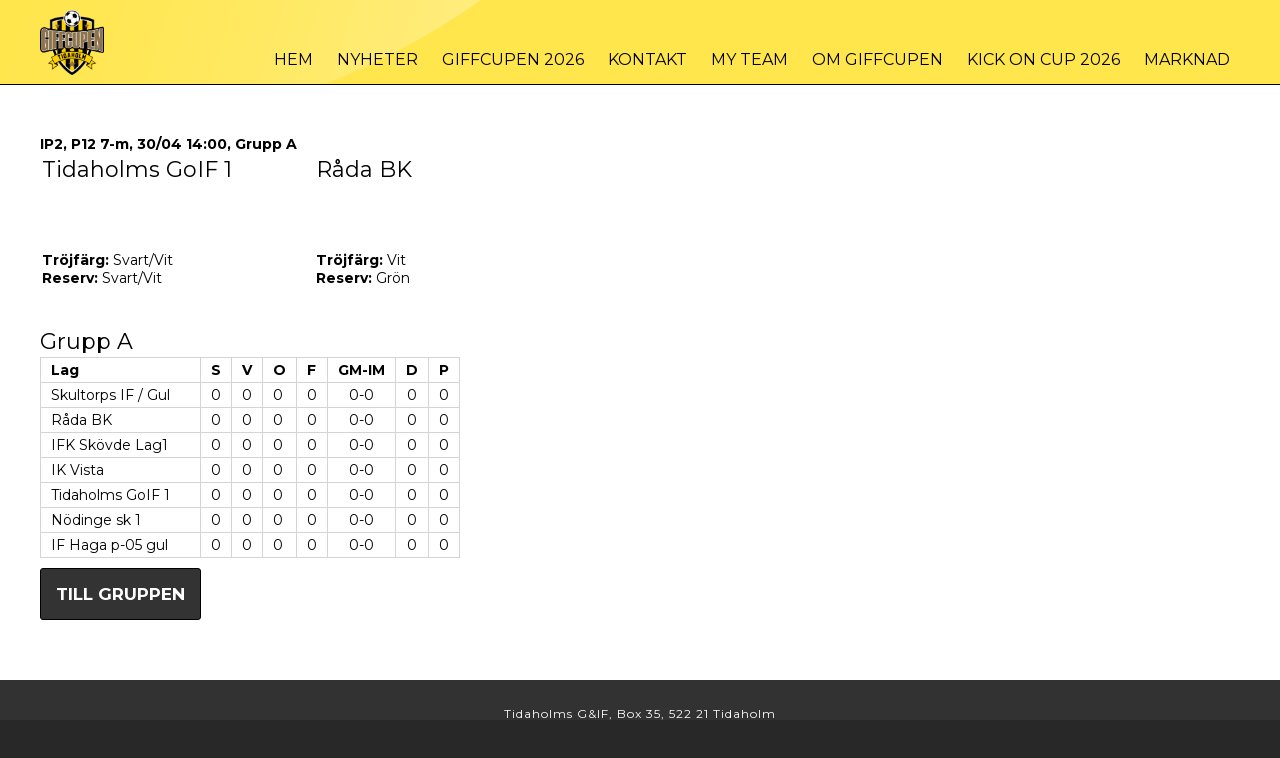

--- FILE ---
content_type: text/html; charset=ISO-8859-15
request_url: https://www.giffcupen.se/game.php?gameID=6208&cupID=12
body_size: 2631
content:
<!DOCTYPE HTML>

<html>

<head>

<meta http-equiv="Content-type" content="text/html; charset=iso-8859-1">
<meta name="robots" content="index, follow">
<meta name="googlebot" content="index, follow">

<meta name="viewport" content="width=device-width,initial-scale=1">


<script src="https://ajax.googleapis.com/ajax/libs/jquery/3.6.0/jquery.min.js"></script>
<script type="text/javascript" src="/static/js/javascripts.js"></script>

<title>Tidaholms GoIF 1 - Råda BK - Giffcupen</title>
<meta name="description" content="">


<base href="https://www.giffcupen.se/">

<link rel="stylesheet" href="/static/css/font.css">
<link rel="stylesheet" href="/static/css/style.css?1769262238">
<link href="https://fonts.googleapis.com/css?family=Montserrat:400,400i,700,800" rel="stylesheet">
<link rel="stylesheet" type="text/css" href="/static/css/lightbox.css">

<link rel="shortcut icon" href="/static/images/favicon.ico">

<!-- Google tag (gtag.js) -->
<script async src="https://www.googletagmanager.com/gtag/js?id=G-L9HERE4HSF"></script>
<script>
  window.dataLayer = window.dataLayer || [];
  function gtag(){dataLayer.push(arguments);}
  gtag('js', new Date());

  gtag('config', 'G-L9HERE4HSF');
</script>

<script type="text/javascript">
  var _gaq = _gaq || [];
  _gaq.push(['_setAccount', 'UA-22817036-1']);
  _gaq.push(['_trackPageview']);

  (function() {
    var ga = document.createElement('script'); ga.type = 'text/javascript'; ga.async = true;
    ga.src = ('https:' == document.location.protocol ? 'https://ssl' : 'http://www') + '.google-analytics.com/ga.js';
    var s = document.getElementsByTagName('script')[0]; s.parentNode.insertBefore(ga, s);
  })();
</script>


</head>



<body class="">
  <div class="mobile-menu">

	<ul id="m_1">
<li class="first"><a href='https://www.giffcupen.se/' title='Hem'>Hem</a></li>
<li><a href='kategori/14/nyheter.html' title='Nyheter'>Nyheter</a></li>
<li><a href='javascript:;' title='Giffcupen 2026' class="mobile-dropdown-trigger">Giffcupen 2026</a><ul id="m_1" class="mobile-dropdown">
<li class="first"><a href='27' title='Giffcupen 2026'>Giffcupen 2026</a></li>
<li><a href='kategori/28/spelform.html' title='Spelform'>Spelform</a></li>
<li><a href='kategori/15/avgifter.html' title='Avgifter'>Avgifter</a></li>
<li><a href='kategori/6/boende.html' title='Boende'>Boende</a></li>
<li><a href='kategori/8/regler.html' title='Regler'>Regler</a></li>
<li><a href='kategori/27/fragor-o-svar.html' title='Frågor & svar'>Frågor & svar</a></li>
<li><a href='kategori/31/platser-klass.html' title='Platser/klass'>Platser/klass</a></li>
<li><a href='javascript:;' title='Viktiga datum' class="mobile-dropdown-trigger">Viktiga datum</a><ul id="m_1" class="mobile-dropdown">
<li class="first"><a href='kategori/34/viktiga-datum.html' title='Viktiga datum'>Viktiga datum</a></li>
<li class="last"><a href='18' title='Viktiga datum'>Viktiga datum</a></li>
</ul>
</li>
<li><a href='kategori/35/transporter.html' title='Transporter'>Transporter</a></li>
<li><a href='kategori/36/volontar---domare.html' title='Volontär / Domare'>Volontär / Domare</a></li>
<li><a href='kategori/38/anlaggningar.html' title='Anläggningar'>Anläggningar</a></li>
<li><a href='javascript:;' title='Anmälan' class="mobile-dropdown-trigger">Anmälan</a><ul id="m_1" class="mobile-dropdown">
<li class="first"><a href='kategori/7/anmalan.html' title='Anmälan'>Anmälan</a></li>
<li class="last"><a href='kategori/10/tack-for-er-anmalan.html' title='Tack för er anmälan!'>Tack för er anmälan!</a></li>
</ul>
</li>
<li><a href='kategori/11/anmalda-lag.html' title='Anmälda lag'>Anmälda lag</a></li>
<li class="last"><a href='kategori/63/nasta-match.html' title='Nästa match'>Nästa match</a></li>
</ul>
</li>
<li><a href='javascript:;' title='Kontakt' class="mobile-dropdown-trigger">Kontakt</a><ul id="m_1" class="mobile-dropdown">
<li class="first"><a href='kategori/9/kontakt.html' title='Kontakt'>Kontakt</a></li>
<li class="last"><a href='kategori/30/erbjudande.html' title='Erbjudande'>Erbjudande</a></li>
</ul>
</li>
<li><a href='team/' title='My Team'>My Team</a></li>
<li><a href='javascript:;' title='Om Giffcupen' class="mobile-dropdown-trigger">Om Giffcupen</a><ul id="m_1" class="mobile-dropdown">
<li class="first"><a href='kategori/57/om-giffcupen.html' title='Om Giffcupen'>Om Giffcupen</a></li>
<li><a href='kategori/4/historik.html' title='Historik'>Historik</a></li>
<li class="last"><a href='kategori/16/karta.html' title='Karta'>Karta</a></li>
</ul>
</li>
<li><a href='kategori/59/kick-on-cup-2026.html' title='Kick On Cup 2026'>Kick On Cup 2026</a></li>
<li class="last"><a href='kategori/60/marknad.html' title='Marknad'>Marknad</a></li>
</ul>
  </div>
  <div class="mobile-menu-wrapper">
  </div>


  <div id="wrapper">
    <div id="header">
      <div class="inner">
        <a href="/">
          <img class="logo" src="static/images/giffcupen_logo.png">
        </a>

		<ul class="nav" id="m_1">
<li class="first"><a href='https://www.giffcupen.se/' title='Hem'>Hem</a></li>
<li><a href='kategori/14/nyheter.html' title='Nyheter'>Nyheter</a></li>
<li class="submenu"><a href='27' title='Giffcupen 2026' class="children">Giffcupen 2026</a><ul class="nav" id="m_3">
<li class="first"><a href='kategori/28/spelform.html' title='Spelform'>Spelform</a></li>
<li><a href='kategori/15/avgifter.html' title='Avgifter'>Avgifter</a></li>
<li><a href='kategori/6/boende.html' title='Boende'>Boende</a></li>
<li><a href='kategori/8/regler.html' title='Regler'>Regler</a></li>
<li><a href='kategori/27/fragor-o-svar.html' title='Frågor & svar'>Frågor & svar</a></li>
<li><a href='kategori/31/platser-klass.html' title='Platser/klass'>Platser/klass</a></li>
<li><a href='kategori/34/viktiga-datum.html' title='Viktiga datum'>Viktiga datum</a></li>
<li><a href='kategori/35/transporter.html' title='Transporter'>Transporter</a></li>
<li><a href='kategori/36/volontar---domare.html' title='Volontär / Domare'>Volontär / Domare</a></li>
<li><a href='kategori/38/anlaggningar.html' title='Anläggningar'>Anläggningar</a></li>
<li><a href='kategori/7/anmalan.html' title='Anmälan'>Anmälan</a></li>
<li><a href='kategori/11/anmalda-lag.html' title='Anmälda lag'>Anmälda lag</a></li>
<li class="last"><a href='kategori/63/nasta-match.html' title='Nästa match'>Nästa match</a></li>
</ul>
</li>
<li class="submenu"><a href='kategori/9/kontakt.html' title='Kontakt' class="children">Kontakt</a><ul class="nav" id="m_9">
<li class="first last"><a href='kategori/30/erbjudande.html' title='Erbjudande'>Erbjudande</a></li>
</ul>
</li>
<li><a href='team/' title='My Team'>My Team</a></li>
<li class="submenu"><a href='kategori/57/om-giffcupen.html' title='Om Giffcupen' class="children">Om Giffcupen</a><ul class="nav" id="m_57">
<li class="first"><a href='kategori/4/historik.html' title='Historik'>Historik</a></li>
<li class="last"><a href='kategori/16/karta.html' title='Karta'>Karta</a></li>
</ul>
</li>
<li><a href='kategori/59/kick-on-cup-2026.html' title='Kick On Cup 2026'>Kick On Cup 2026</a></li>
<li class="last"><a href='kategori/60/marknad.html' title='Marknad'>Marknad</a></li>
</ul>

		        <div class="mobile-menu-trigger">
          <div class="mobile-burger mobile-only">
          </div>
        </div>
      </div>
    </div>
    <div class="inner">
		


<div class="game article">
	
<b>IP2, P12  7-m, 30/04 14:00, Grupp A</b>
<table class="info">
<tr>
	<td class="team team-column"><h2>Tidaholms GoIF 1</h2></td>
	<td class="result" rowspan="5"><h1></td>
	<td class="team team-column"><h2>Råda BK</h2></td>
</tr>
<tr>
	<td class="team-column players"> 
			</td>
		<td class="team-column players"> 
			</td>
	</tr>
<tr>
			<td class="team-column">
					</td>
				<td class="team-column">
					</td>
		</tr>
<tr>
			<td class="team-column">
					<b>Tröjfärg:</b> Svart/Vit			<br><b>Reserv:</b> Svart/Vit		</td>
				<td class="team-column">
					<b>Tröjfärg:</b> Vit			<br><b>Reserv:</b> Grön		</td>
		</tr>
</table>
<br>
<h2>Grupp A</h2><div class="cup-table">
	<table>
	<thead>
		<tr>
			<th class="col-team name">Lag</th>
			<th class="col-played">S</th>
							<th class="col-won">V</th>
				<th class="col-tied">O</th>
				<th class="col-loss">F</th>
				<th class="col-goals c">GM-IM</th>
				<th class="col-diff c">D</th>
				<th class="col-points">P</th>
					</tr>
	</thead>
	<tbody>
					<tr>
				<td class="col-team name">
											<a href="team.php?teamID=2437&cupID=12" title="Skultorps IF / Gul">Skultorps IF / Gul</a>
									</td>
				<td class="col-played">0</td>

									<td class="col-won">0</td>
					<td class="col-tied">0</td>
					<td class="col-loss">0</td>
					<td class="col-goals c">0-0</td>
					<td class="col-diff c">0</td>
					<td class="col-points">0</td>
							</tr>
						<tr>
				<td class="col-team name">
											<a href="team.php?teamID=2722&cupID=12" title="Råda BK">Råda BK</a>
									</td>
				<td class="col-played">0</td>

									<td class="col-won">0</td>
					<td class="col-tied">0</td>
					<td class="col-loss">0</td>
					<td class="col-goals c">0-0</td>
					<td class="col-diff c">0</td>
					<td class="col-points">0</td>
							</tr>
						<tr>
				<td class="col-team name">
											<a href="team.php?teamID=2547&cupID=12" title="IFK Skövde Lag1">IFK Skövde Lag1</a>
									</td>
				<td class="col-played">0</td>

									<td class="col-won">0</td>
					<td class="col-tied">0</td>
					<td class="col-loss">0</td>
					<td class="col-goals c">0-0</td>
					<td class="col-diff c">0</td>
					<td class="col-points">0</td>
							</tr>
						<tr>
				<td class="col-team name">
											<a href="team.php?teamID=2655&cupID=12" title="IK Vista">IK Vista</a>
									</td>
				<td class="col-played">0</td>

									<td class="col-won">0</td>
					<td class="col-tied">0</td>
					<td class="col-loss">0</td>
					<td class="col-goals c">0-0</td>
					<td class="col-diff c">0</td>
					<td class="col-points">0</td>
							</tr>
						<tr>
				<td class="col-team name">
											<a href="team.php?teamID=2345&cupID=12" title="Tidaholms GoIF 1">Tidaholms GoIF 1</a>
									</td>
				<td class="col-played">0</td>

									<td class="col-won">0</td>
					<td class="col-tied">0</td>
					<td class="col-loss">0</td>
					<td class="col-goals c">0-0</td>
					<td class="col-diff c">0</td>
					<td class="col-points">0</td>
							</tr>
						<tr>
				<td class="col-team name">
											<a href="team.php?teamID=2631&cupID=12" title="Nödinge sk 1">Nödinge sk 1</a>
									</td>
				<td class="col-played">0</td>

									<td class="col-won">0</td>
					<td class="col-tied">0</td>
					<td class="col-loss">0</td>
					<td class="col-goals c">0-0</td>
					<td class="col-diff c">0</td>
					<td class="col-points">0</td>
							</tr>
						<tr>
				<td class="col-team name">
											<a href="team.php?teamID=2521&cupID=12" title="IF Haga p-05 gul">IF Haga p-05 gul</a>
									</td>
				<td class="col-played">0</td>

									<td class="col-won">0</td>
					<td class="col-tied">0</td>
					<td class="col-loss">0</td>
					<td class="col-goals c">0-0</td>
					<td class="col-diff c">0</td>
					<td class="col-points">0</td>
							</tr>
				</tbody>
	</table>
			<a href="group.php?groupID=738&cupID=12" title="Till gruppen" class="to-group">Till gruppen</a>
	</div>
</div>

		    </div>

	
    <div class="block footer">
      <div class="inner">
        <div class="footer_info">
          <p>Tidaholms G&amp;IF, Box 35, 522 21 Tidaholm</p>
          <p>För mer information kontakta cup-ansvarig Thomas Beldt</p>
          <p>thomas.beldt@giffcupen.se</p>
          <p>www.tidaholmsgif.se</p>
          <img src="static/images/nytt/footer_logo_white.png">
        </div>
      </div>
    </div>
	</div>
<script>
  $('.mobile-menu-trigger:eq(0)').click(function() {
    document.body.classList.add('mobile-menu-shown');
  })

  $('.mobile-menu-wrapper:eq(0)').click(function() {
    document.body.classList.remove('mobile-menu-shown');
    document.body.classList.remove('mobile-dropdown-shown');
  })

  $('.mobile-dropdown-trigger').click(function() {
    $(this).next('.mobile-dropdown').toggleClass("mobile-dropdown-shown");
  })
</script>
</body>
</html>



--- FILE ---
content_type: text/css
request_url: https://www.giffcupen.se/static/css/font.css
body_size: 384
content:
@font-face {
	font-family: 'icomoon';
	src:url('fonts/icomoon.eot?-gm92jz');
	src:url('fonts/icomoon.eot?#iefix-gm92jz') format('embedded-opentype'),
		url('fonts/icomoon.woff?-gm92jz') format('woff'),
		url('fonts/icomoon.ttf?-gm92jz') format('truetype'),
		url('fonts/icomoon.svg?-gm92jz#icomoon') format('svg');
	font-weight: normal;
	font-style: normal;
}

[class^="icon-"], [class*=" icon-"] {
	font-family: 'icomoon';
	speak: none;
	font-style: normal;
	font-weight: normal;
	font-variant: normal;
	text-transform: none;
	line-height: 1;

	/* Better Font Rendering =========== */
	-webkit-font-smoothing: antialiased;
	-moz-osx-font-smoothing: grayscale;
}

.icon-search:before {
	content: "\e600";
}
.icon-menu:before {
	content: "\e601";
}
.icon-mail:before {
	content: "\e602";
}
.icon-facebook:before {
	content: "\e603";
}
.icon-instagram:before {
	content: "\e604";
}
.icon-twitter:before {
	content: "\e605";
}


--- FILE ---
content_type: text/css
request_url: https://www.giffcupen.se/static/css/style.css?1769262238
body_size: 7740
content:
* { box-sizing:border-box; -moz-box-sizing:border-box; -webkit-box-sizing:border-box; }

body { font-family: Arial; font-size: 12px; background-color: #282828; margin: 0; padding: 0; }

body, input, select, td, th { font-size: 14px; color: #000;}

input[type='text'],
input[type='password'] { border: 1px solid #CCC; padding: 7px; width: 300px; }

h1 { font-size: 30px; margin-top: 10px; line-height: 45px; }
h2 { font-size: 22px; color: black; line-height: 30px; }
h3 { font-size: 22px; color: black; line-height: 30px; }

h1, h2, h3, .menu a, #menu a, #right .readmore { font-family: 'Montserrat', sans-serif; color: black; }
h1 { font-weight: 300; }
h2, h3 { font-weight: 400; }
h5.ad  { font-family: 'Oswald', sans-serif; font-weight: 300; font-size: 10px; margin: 0 0 3px; text-transform: uppercase; }

a { color: #000; }
a.btn, input.btn, div.cup-table a.to-group { padding: 15px 15px; background-color: #333; border: 1px solid #000; color: #FFF; text-decoration: none; border-radius: 3px; font-size: 17px; font-weight: bold; text-transform: uppercase; }
a.btn:hover { background-color: #4d4d4d; }
a.btn-active { background: #999; color: #FFF; }
li {list-style: none;}

/* Content-holder */
.content-holder,
.content.fullwidth .content-holder .content-holder { width: 1200px; margin: 0 auto; }

/* INFO */
.information { float: left; width: 100%; background: #ffe400; }
.information span { float: left; padding: 5px 0; font-family: 'Oswald', sans-serif; font-weight: 300; text-transform: uppercase; }
.information span a { text-decoration: none; color: #000; }
.information ul.icons { float: right; list-style: none; padding: 0; margin: 0; }
.information ul.icons li { float: left; padding-left: 10px; }
.information ul.icons li a { float: left; }
.information ul.icons li a img { float: left; }

/* HEADER */
.header { float: left; width: 100%; height: 90px; background-color: #FFF; }
.header .content-holder { height: 100%; }
.header .content-holder .logo { float: left; padding: 10px 10px 10px; }
.header .content-holder .logo img { height: 70px; }

/* Flash */
.flash { float: left; width: 100%; }
.flash span { float: left; width: 100%; padding: 10px; background: #CC0000; color: #FFF; }
.flash span.ok { background: green; }

/* MENU */
.menu { float: right; height: 100%; }
.menu ul { float: left; list-style: none; margin: 0; padding: 0; height: 100%; }
.menu ul li { float: left; position: relative; height: 100%; }
.menu ul li a { float: left; font-size: 14px; height: 100%;  padding: 33px 20px 0; text-transform: uppercase; color: #000; text-decoration: none; }
.menu ul li:hover a,
.menu ul li.active a { background: #000; color: #FFF; }


/* Level 2 */
.menu ul li ul { display: none; position: absolute; height: auto; background: #000; left: 0; top: 100%; z-index: 100; border: 0; width: 120%; }
.menu ul li ul li { border: 0; height: auto; }
.menu ul li ul li a { color: #000; height: auto; padding: 20px; }


/* Main */
.content { float: left; width: 100%; }
.content.fullwidth .content-holder { width: 100%; }

/* LEFT */

div.left { float: left; width: 18%; overflow: hidden; padding-right: 10px; }
div.left .menu { float: left; width: 100%; background: #FFF; border: 1px solid #CCC; padding: 10px; }
div.left .menu ul { float: left; width: 100%; list-style: none; margin: 0; padding: 0; }
div.left .menu ul li { float: left; width: 100%; border-bottom: 1px solid #f5f5f5; }
div.left .menu ul li.last { border: 0; }
div.left .menu ul li a { float: left; width: 100%; text-decoration: none; padding: 10px 5px; }
div.left .menu ul li.active a { font-weight: bold; }
div.left .menu ul li a:hover { text-decoration: underline; }

/* MAIN */
.main { float: left; width: 82%; }
.main-full { width: 100%; }

.fullwidth #main { width: 980px; }
.fullwidth #main .space { width: 940px; }
.fullwidth #right { display: none; }

/* RIGHT */

#right { float: right; width: 260px; padding-right: 10px; padding-top: 20px; }

#right table { margin: 5px 0; }

#right .search,
#right .groups,
#right .playoff,
#right .shortcuts { float: left; width: 100%; margin-bottom: 20px; }

#right .games_now td{ padding: 2px 5px 2px 0; }

#right .coming_games { padding-top: 10px; }
#right .coming_games th { text-align: left; }
#right .coming_games td, #right .coming_games th { padding: 2px 5px 2px 0; }

#right .groups { padding-bottom: 10px; }

#right .shortcuts ul { float: left; list-style: none; margin: 0 0 0 0; padding: 10px; }
#right .shortcuts li { padding: 2px 0 2px 10px; }

#right .box { float: left; width: 100%; margin-bottom: 20px; padding: 20px; border-radius: 5px; background-color: #fff9cc; }
#right .box h3 { margin: 0 0 10px 0; font-size: 21px; border-bottom: 1px solid black; padding-bottom: 3px; }
#right .box .readmore { display: block; float: left; margin-top: 10px; color: black; font-size: 16px; border-bottom: 1px solid black; padding-bottom: 1px; }

#right .box.green { background-color: #d7e6c8; }

#right .box.pink { background-color: #f6c9dd; }

/* BOTTOM */

#bottom { float: left; width: 100%; background-color: #FFF; border: 1px solid #CCC; margin: 0 0 10px; padding: 20px; }
#bottom .info { float: left; }
#bottom .info td { color: #595959; font-size: 11px; }
#bottom .info .logo { padding: 10px 20px 0 0; }


.powered { float: left; text-align: right; clear: both; width: 100%; margin: 0 0 10px; padding: 10px; background-color: #FFF; border: 1px solid #CCC;  }

/* LIST */
table.list { width: 100%; border-collapse: collapse; }
table.list-a { width: auto; }
table.list th, table.list td { padding: 7px 15px 7px 7px; text-align: left; }
table.list tr.selected td { background: #E5E5E5; }
table.list tr.selected td.bold { font-weight: bold; }
table.list tr:nth-child(odd) td { background: #f5f5f5; }
table.list th { border-bottom: 1px solid #CCC;}
table.list tr.split_1 td { border-bottom: 1px solid #e5e5e5; }
table.list tr.split_2 td { border-bottom: 1px dashed #e5e5e5; }
table.list td.a, table.list th.a { text-align: left; }

table.list td.r,
table.list th.r { text-align: right; }

#games table.list th, #games table.list td { padding: 5px 10px 5px 3px; }
#games table.list td { border-bottom: 1px solid #e5e5e5;}
#games a.active { font-weight: bold; }

/* Artikel */
.article { float: left; width: 100%; background: #FFF; margin-bottom: 10px; }
.article h1 { margin: 0 0 15px; }
.article .ingress { float: left; width: 100%; font-size: 14px; margin-bottom: 20px; }
.article .text { float: left; width: 100%; }
.article .text h2,
.article .text h3,
.article .text h4 { margin: 20px 0 5px; font-weight: 400; }

/* Artikel lista */
#articleListIngress { float: left; width: 100%; background: #FFF; padding: 0px; }
#articleListIngress ul { float: left; list-style: none; margin: 0; padding: 0; width: 100%; }
#articleListIngress ul li { float: left; width: 100%; padding: 10px 0; border-bottom: 1px solid #e5e5e5; }
#articleListIngress ul li a { text-decoration: none; color: #000; }
#articleListIngress ul li h3 { margin: 0 0 2px; font-size: 18px; }
#articleListIngress ul li span.read-more { float: left; }
#articleListIngress ul li span.date { float: left; width: 100%; font-style: italic; }
#articleListIngress ul li .ingress { float: left; width: 100%; margin-bottom: 0px; }

/* Startsidan */
.startpage { float: left; width: 100%; }
.startpage .slideshow { float: left; width: 100%; height: 400px; background-repeat: no-repeat; background-position: top center; background-size: 100% auto; }

.startpage .count-down { float: left; width: 100%; background: #000; padding: 100px 0; text-align: center; }

.cup-links { float: left; width: 100%; margin: 0 0 10px; background-color: #FFF; border: 1px solid #CCC; }
.cup-links .box { float: left; width: 33%; padding: 20px; }
.cup-links .box:nth-child(2) { width: 34%; }
.cup-links .box:nth-child(2) ul,
.cup-links .box:nth-child(3) ul { list-style: none; padding: 0; margin: 0; }
.cup-links .box:nth-child(2) ul li,
.cup-links .box:nth-child(3) ul li { float: left; padding: 0 5px 5px 0; }
.cup-links .box:nth-child(2) ul li a,
.cup-links .box:nth-child(3) ul li a { float: left; }
.cup-links h3 { margin: 0 0 10px; font-size: 21px; font-weight: 300; }

.startpage .sponsors { display: none; }
body.startpage .startpage .sponsors { display: block; }

.startpage .boxes { float: left; width: 100%; height: 400px; margin: 0 0 10px; background-color: #FFF; border: 1px solid #CCC; }
.startpage .boxes-extra { height: 240px; }
.startpage .boxes .box { float: left; border-right: 1px solid #e5e5e5; height: 100%; width: 33%; padding: 20px; }
.startpage .boxes .box h3,
.startpage .boxes .box h1 { margin: 0 0 10px; font-size: 25px; font-weight: 300; }
.startpage .boxes .box:nth-child(2) { width: 34%; }
.startpage .boxes .news ul { float: left; width: 100%; list-style: none; padding: 0; margin: 0; }
.startpage .boxes .news ul li { float: left; width: 100%; padding: 5px 0; border-bottom: 1px solid #e5e5e5; }
.startpage .boxes .news ul li a { color: #000; text-decoration: none; }
.startpage .boxes .news ul li h4 { margin: 0; }
.startpage .boxes .news ul li span.date { font-style: italic; }

.startpage .boxes .teams { width: 33%; }
.startpage .boxes .teams table { border-collapse: collapse; width: 100%; }
.startpage .boxes .teams td { padding: 5px; }
.startpage .boxes .teams td.yg { width: 64px; }
.startpage .boxes .teams tr:nth-child(odd) td { background-color: #f5f5f5; }
.startpage .boxes .news a.btn,
.startpage .boxes .teams a.btn { float: left; margin-top: 10px; }

.startpage .boxes .box:nth-child(3) { border: 0; }

.startpage .boxes .article { border: 0; border-right: 1px solid #e5e5e5; }
.startpage .boxes .article ul { margin: 20px 0 0 0; padding: 0 0 0 20px; }
.startpage .boxes .article li { padding: 2px 0; }

.startpage .banner { float: left; width: 100%; margin: 0 0 10px;  }
.startpage .banner .half { float: left; width: 50%; }
.startpage .banner .half:nth-child(odd) { padding-right: 5px; }
.startpage .banner .half:nth-child(even) { padding-left: 5px; }
.startpage .banner .half .body { float: left; width: 100%; min-height: 150px; max-height: 150px; padding: 20px; background-color: #FFF; border: 1px solid #CCC; }
.startpage .banner .half .body img { float: left; max-width: 100%; }

.facebook { float: left; width: 100%; height: 270px; padding: 12px; margin: 0 0 10px; background-color: #FFF; border: 1px solid #CCC; }

/* Artikel */
.main div.teams { float: left; width: 100%; background: #FFF; border: 1px solid #CCC; padding: 20px; margin-bottom: 10px; }
.main div.teams .holder { float: left; width: 100%; }
.main div.teams .holder .yg-teams { float: left; width: 25%; padding-right: 2%; }
.main div.teams .holder-year .yg-teams { width: 100%; padding: 0; }
.main div.teams .year-form { float: right; padding: 10px; background: #f5f5f5; }

.main .startpage div.teams { border: 0; border-left: 1px solid #e5e5e5; }

/* AnmÃ€lda lag */
.teams { float: left; width: 100%; }
.teams .yg-teams { float: left; width: 100%; margin-bottom: 20px; }
.teams .yg-teams h3 { margin-bottom: 10px; }

/* AnlÃ€ggningar */
div.facility .map { float: right; width: 50%; height: 400px; }
div.facility .info { float: left; width: 50%; padding-right: 50px; }
div.facility > h1 {font-weight: 800;}
div.facility .info h3 {font-weight: 600; margin-top: 20px; }
div.facility .info ul { padding: 10px 0; margin-left: 20px; }
div.facility .info ul li {margin-left: 10px; padding: 3px 0 3px 0px; list-style: circle;}
div.facility .info ul.gallery {font-size: 0; margin:0;}
div.facility .info ul.gallery li {margin: 0; padding: 0 5px 5px 0; display: inline-block; width: 150px;}
div.facility .info ul.gallery li:hover {cursor: pointer;}
div.facility .info ul.gallery li img {max-width: 100%;}

/* Grupper */
div.groups h1 { margin-top: 20px; }
div.groups .group { float: left; width: 50%; margin-top: 30px; }
div.groups .group h3 { margin-bottom: 10px; }
div.groups .yeargroups th { text-align: left; padding-right: 20px; }
div.groups .yeargroups ul { list-style: none; padding: 0; margin: 0; }
div.groups .yeargroups ul li { float: left; margin: 0 3px 3px 0; }
div.groups .yeargroups ul li a { float: left; width: auto; }

/* Tabell */
div.cup-table { padding: 0 0 40px; }
div.cup-table table { border-collapse: collapse; }
div.cup-table table th,
div.cup-table table td { text-align: left; border: 1px solid #D2D5D8; font-size: 14px; padding: 3px 10px; }
div.cup-table table th.c,
div.cup-table table td.c { text-align: center; }
div.cup-table table td.name { padding-right: 30px; }
div.cup-table table a { color: #000; }
div.cup-table a.to-group { float: left; margin: 10px 0 0 0px; }

div.team table.games-table .col-yeargroup,
div.group table.games-table .col-yeargroup,
div.group table.games-table .col-group { display: none; }

table.games-table tr.selected td { background: #CCC; }

table.games-table { width: auto; }

/* GAME */
.game td.result { vertical-align: top; padding: 0 20px; }
.game td.result h1 { margin: 0px 20px 0; font-weight: 400; line-height: 32px; }
.game td.team-column { vertical-align: top; padding-bottom: 20px;}
.game .stats-icon { float: left; margin-right: 5px; }
.game span.red-card,
.game span.yellow-card { width: 8px; height: 12px; background-color: #ff0000; }
.game span.yellow-card { background-color: #ffff00; }
.game span.hide { display: none; }

.search td { padding: 0 5px 5px 0; }

#search ul.result { float: left; width: 100%; list-style: none; padding: 0; margin: 0; }
#search ul.result li { float: left; width: 100%; padding: 10px 0; border-bottom: 1px solid #D2D5D8; }
#search ul.result li a { text-decoration: none; }
#search ul.result li h3 { margin: 0 0 5px; font-size: 18px; font-weight: 400; }
#search ul.result li .ingress { margin-bottom: 0; }

/* Slutspel */

/* Facilities */
.facilities h2 { margin: 20px 0 0; }
.facilities ul { float: left; width: 100%; list-style: none; margin:0 0 30px; padding: 0; }
.facilities ul li { float: left; width: 100%; border-bottom: 1px solid #f7f7f7; }
.facilities ul li a { float: left; width: 100%; padding: 10px 0;}
.facilities ul li a .thumb { float: left; width: 150px; min-height: 10px; }
.facilities ul li a .thumb img { float: left; max-width: 100%; }
.facilities ul li a .text { float: left; padding-left: 20px; width: auto; }
.facilities ul li a .text h4 {font-size: 18px; font-weight: 800; margin: 5px 0 5px;}
.facilities ul li a .text .ingress { margin-bottom: 10px; }
.facilities ul li a .text .fields { font-style: italic; }

/* SlutspelstrÃ€d */
.playoff-tree { float: left; width: 100%; }
.playoffs h2 { float: left; width: 100%; }
.playoff-tree .round { vertical-align: top; }
.playoff-tree .round .game { float: left; clear: both; width: 180px; padding-right: 25px; position: relative; }
.playoff-tree .round .game div.info { float: left; width: 100%; border: 1px solid #CCC; margin: 10px 0; }
.playoff-tree .round .direct div.info { }
.playoff-tree .round .game div.info table { border-collapse: collapse; width: 100%; }
.playoff-tree .round .game div.info table td { padding-left: 5px; }
.playoff-tree .round .game div.info table .goals { text-align: right; padding-right: 5px; padding-left: 0; }
.playoff-tree .round .game div.info table tr.winner td { font-weight: bold; }
.playoff-tree .round .game div.info span { float: left; width: 100%; background-color: #F7F7F7; padding: 3px; }
.playoff-tree .round .game div.info td { padding-bottom: 0; }
.playoff-tree .round .game .direction { position: absolute; right: 5px; width: 20px; height: 50%; border: 1px solid #CCC; border-width: 1px 1px 0 0; }
.playoff-tree .round .game .last-direction { position: absolute; right: 0px; bottom: 0; width: 5px; height: 1px; background-color: #CCC; }

.playoff-tree .round .game:nth-child(odd) .direction { top: 50%; }
.playoff-tree .round .game:nth-child(even) .direction { bottom: 50%; border-width: 0 1px 1px 0; }
.playoff-tree .round .game:nth-child(even) .last-direction,
.playoff-tree .round-last .direction,
.playoff-tree .round-last .last-direction { display: none; }


/* STARTSIDAN */
.register { float: left; position: relative; width: 640px; height: 260px; background: url(../images/bg_register.jpg) no-repeat; }
.register .info { position: absolute; float: left; top: 40px; left: 45px; width: 257px; }
.register .info h2 { font-size: 20px; margin-bottom: 5px; }
.register .link { position: absolute; left: 42px; bottom: 52px; width: 200px; height: 35px; }

/* ANMÃLDA LAG */
.teams td { vertical-align: top; padding: 0 20px 20px 0; }
.teams td td { padding: 4px 10px; }

/* Skytteliga */
.goals .yeargroup { float: left; width: 50%; padding: 0 30px 20px 0; }
.goals .yeargroup a.btn { float: left; clear: both; margin-top: 10px; }


/* Historik */
.history .head { display: none; }
.history .list { width: auto; }

/* AnmÃ€lan */

.cup-register h3 { margin-bottom: 20px; }
.cup-register .info { float: left; background: #f7f7f7; padding: 20px; }
.cup-register .info h3 { margin-bottom: 10px; }
.cup-register .info table { border-collapse: collapse; }
.cup-register .info table td { padding: 5px 10px 5px 0; border-bottom: 1px solid #e5e5e5; }

.cup-register ul { display: inline-block; list-style: none; margin: 0; padding: 0; }
.cup-register ul li { float: left; width: 100%; margin-bottom: 3px; }
.cup-register ul li label { float: left; width: 100%; border: 1px solid #CCC; padding: 10px; border-radius: 3px; cursor: pointer; }
.cup-register ul li label input[type="radio"] {
	display: inline-block;
	margin: 2px 0 0 0;
}
.cup-register ul li label span {
	display: inline-block;
	margin: 0px 0 0 10px;
}
.cup-register input[type=submit] { cursor: pointer; }

.cup-register ul.package { width: 500px; }

.cup-register ul.resident-place li span {  }

.cup-register .register-form { float: left; padding-left: 50px; }
.cup-register .register-form h3 { width: 100%; margin: 20px 0; border-bottom: 1px solid #e5e5e5; padding-bottom: 2px; }

.cup-register .field { display: block; margin-bottom: 10px; }
.cup-register .field label { display: block; font-weight: bold; padding-bottom: 2px; }
.cup-register .field .field-error { display: block; color: #CC0000; }
 
/* Karta */
.article-ground { display: none; }

/* My team */
.team-login .field { float: left; width: 300px; clear: both; margin-bottom: 15px; }
.team-login .field label { display: block; }
.team-login .field input[type=text],
.team-login .field input[type=password] { clear: both; width: 100%; }
.team-login .field input[type=text].team-id { width: 80px; }

.team-login .forgot { display: none; float: left; border: 1px solid #CCC; background: #f7f7f7; padding: 20px; }

.team-info .info { float: left; }
.team-info .payments { float: right; }


/* SkÃ€rmvisning */
body.screen { background: none; margin: 10px 0 10px 10px; }
body.screen h2 { font-size: 18px; margin: 0 0 5px; }
body.screen .list { float: left; width: auto; border-collapse: collapse; }
body.screen table.list th, body.screen table.list td { padding: 2px 8px 2px 2px; }
body.screen table.list th.r, body.screen table.list td.r { text-align: right; }

body.screen .yeargroup { }
body.screen .group { float: left; margin: 0 16px 15px 0; }
body.screen .playoff { float: left; margin: 0 10px 10px 0; }
body.screen .playoff-tree { clear: both; float: left; }
body.screen .playoff td div { width: 160px; }
body.screen .pregames { float: left; }
body.screen .scores { float: left; margin: 0 16px 15px 0; }
body.screen .scores h2 { color: #243e79; }

body.screen div.cup-table { padding-bottom: 10px; }
body.screen div.cup-table table th,
body.screen div.cup-table table td { padding: 2px 4px; font-size: 12px; }

body.screen .list-games { clear: both; margin-top: 0px; }
body.screen .yg_50 .cup-table,
body.screen .yg_51 .cup-table,
body.screen .yg_59 .cup-table { display: none; }
body.screen a { text-decoration: none; }

/* DÃ¶lj 11-manna */
body.screen .yg_43 .group,
body.screen .yg_44 .group,
body.screen .yg_52 .group,
body.screen .po_97,
body.screen .po_98,
body.screen .po_99,
body.screen .po_103,
body.screen .yg_52 .group { display: none; }

body.screen .playoff-tree .round .game div.info { margin: 2px 0; }
body.screen .playoff-tree .round .game { width: 150px; }

body.screen .po_113 { clear: both; }

body.screen .po_114 .playoff-tree,
body.screen .po_115 .playoff-tree,
body.screen .po_118 .playoff-tree,
body.screen .po_125 .playoff-tree,
body.screen .po_126 .playoff-tree,
body.screen .po_117 .playoff-tree { clear: none; width: auto; margin-left: 20px; }

body.screen .po_118 h2,
body.screen .po_125 h2,
body.screen .po_114 h2,
body.screen .po_115 h2 { display: none; }
body.screen .pregames h2 { display: none; }
body.screen .po_118 .pregames h2,
body.screen .po_125 .pregames h2,
body.screen .po_114 .pregames h2,
body.screen .po_115 .pregames h2 { display: block; }

body.screen-3 .yg_46 .scores { display: none; }

.mobile-only,
.games-mobile { display: none; }

/* Nytt */
body { padding: 0; margin: 0;}
* {
		-webkit-padding-start: 0;
		-webkit-margin-before: 0;
		-webkit-margin-after: 0;
		margin: 0;
		padding: 0;
		font-family: 'Montserrat', sans-serif;
	}
#wrapper {
	background: #FFF;
}
#header {
	z-index: 1;
	width: 100%;
	background-color: #ffe45b;
	background-image: url('../images/nytt/header_gradient.png');
	background-repeat: no-repeat;
	background-position: center center;
	height: 85px;
	position: fixed;
	top: 0; left: 0;
	border-bottom: solid 1px black;
}
#header .logo {
	max-height: 65px;
	margin-top: 10px;
	float: left;
}
#header .inner {
	padding: 0;
	height: 100%;
}
#header .inner > .nav {
	height: 100%;
	padding-top: 50px;
	float: right;
}
#header .inner > .nav > li {
	display: inline-block;
	height: 100%;
	padding: 0 10px
}
#header .nav > li:hover {
	cursor: pointer;
}
#header .nav > .submenu {
	padding-bottom: 20px;
	position: relative;
}
#header .nav > .submenu:hover > ul {
	display: block;
}
#header > .inner > .nav > li > a {
	font-size: 16px;19:08:56
	font-weight: 800;
	text-transform: uppercase;
	text-decoration: none;
}
#header .nav .submenu ul { /* Dropdown-menyn */
	width: auto;
	background-color: #171717;
	transition: all 1s ease;
	float: left;
	left: 0;
	z-index: 100;
	position: absolute;
	top: 100%;
	height: auto;
	display: none;
	line-height: 1;
	padding: 10px 0;
}
#header .nav .submenu ul a {
	float: left;
	width: 100%;
	font-size: 14px;
	color: #ffe45b;
	padding: 7px 20px;
}
#header .nav .submenu ul li {
	white-space: pre;
	display: block;
	float: left;
	width: 100%;
}
#header .nav .submenu ul li:hover {
	background-color: black;
}
.block {
	width: 100%;
	padding: 0 20px;
}

/* inner */
.inner {
	padding-top: 135px;
	padding-bottom: 50px;
	width: 100%;
	max-width: 1200px;
	margin: 0 auto;
	overflow: hidden;
}



#header .inner {
	height: 100%;
	overflow: visible;
}
.fullwidth #wrapper > .inner {
	padding: 135px;
	max-width: 100%;
}
.startpage.fullwidth #wrapper > .inner {
	padding: 0;
}

.block > .inner {
	padding: 0;
}

.hero {
	padding-top: 185px;
	padding-bottom: 100px;
	text-align: center;
}
.hero {
	background: url('../images/nytt/hero_cover_template.jpg') no-repeat center;
	background-size: 100%;
}
.hero h1 {
	text-align: center;
	text-transform: uppercase;
	color: #ffe45b;
	text-shadow: 0 0 5px black;
	font-size: 48px;
	font-family: 'Montserrat', sans-serif;
	font-weight: 800;
	padding: 0 0 35px 0;
}
.hero p {
	line-height: 1.5;
	color: white;
	text-shadow: 0 0 5px black;
	font-size: 28px;
	font-weight: bolder;
	margin: 0 0 35px 0;
}
.startpage .info {
	background-color: white;
	padding-top: 60px;
	padding-bottom: 100px;
}

.startpage .info h2 {
	color: black;
	text-transform: uppercase;
	font-weight: 800;
	font-size: 28px;
	float: left;
	border-bottom: 3px solid #e5e5e5;
	padding-bottom: 5px;
	width: 70%;
}

.startpage .info .info_content {
	float: left;
	width: 100%;
}

.startpage .info .info_content .text {
	float: left;
	width: 70%;
	padding-top: 20px;
}
.startpage .info .info_content .text p {
	font-size: 16px;
	font-weight: lighter;
	line-height: 1.5;
	letter-spacing: 0.5px;
}
.startpage .info .info_content .text ul { margin-left: 20px; }
.startpage .info .info_content .text ul li { padding: 2px 0 2px 0px; list-style: circle; }

.startpage .info .info_content .text b { font-weight: bolder; }
.startpage .info .info_content .buttons {
	float: right;
}
.startpage .info .info_content .buttons .btn {
	margin-bottom: 10px;
	display: block;
}
.startpage .info .info_content .buttons a:first-of-type .btn {
	background-color: black;
	color: white;
}

.kickoff {
	border-top: solid 2px black;
	border-bottom: solid 2px black;
	padding-top: 50px;
	padding-bottom: 50px;
	background: url('../images/nytt/hero_vector.png') no-repeat center;
	background-color: #ffe64d;
	text-align: center;
}
.kickoff h3 {
	color: black;
	font-size: 26px;
	font-weight: 800;
	font-family: 'Montserrat', sans-serif;
	text-transform: uppercase;
}

.kickoff span {
	text-align: left !important;
	display: inline-block;
}
.kickoff table {
	margin: 0 auto;
}
.kickoff table th {
	font-size: 96px;
	font-weight: initial;
	font-family: 'Montserrat', sans-serif;
	text-transform: uppercase;
	line-height: 1;
}
.kickoff table th b {
	margin: 0 15px;
}
.kickoff table td {
	text-indent: -45px;
	text-align: center;
	text-transform: uppercase;
	font-size: 22px;
	font-weight: lighter;
	letter-spacing: 1px;
}

.kickoff table td:last-child {
	text-indent: 0;
}

.lag {
	background-color: #f1efef;
	padding: 35px 0 40px;
	text-align: center;
}
.lag h3 {
	margin-top: 5px;
	text-transform: uppercase;
	margin-bottom: 10px;
	line-height: 1;
	font-weight: 800;
  font-size: 28px;
}
.lag table, .lag .btn {
	margin: 0 auto;
}
.lag table {
	margin-bottom: 30px;
}
.lag table td {
	padding: 2px 0;
	text-align: left;
}
.lag table td:first-child {
	padding-right: 15px;
}
.lag .btn {
	display: block;
}

.sponsors {
	padding: 60px 0;
}
.sponsors h2 {
	margin-bottom: 40px;
	text-align: center;
	font-size: 36px;
	line-height: 1;
	color: #282828;
	font-weight: 800;
	text-transform: uppercase;
}

.sponsors h2::after {
	content: "";
	width: 440px;
	background-color: #e5e5e5;
	height: 3px;
	display: block;
	margin: 0 auto;
	margin-top: 5px;
}

.sponsors ul {
	font-size: 0;
	text-align:center;
}
.sponsors ul li {
	display: inline-block;
	padding-bottom: 12.5px;
	width: 20%;
}
.sponsors ul li a {
	margin: 0 auto;
	display: block;
	width:calc(100% - 40px);
	padding: 0 20px;
}
.sponsors ul li a img {
	max-width: 100%;
}

.partners {
	padding: 40px 0 0;
}

.partners h2 { margin-bottom: 30px; font-size: 28px; }

.partners ul { display: flex; justify-content: center; align-items: center; }
.partners ul li { width: 15%; }

.nyheter {
	background-color: #282828;
	padding-top: 50px;
	padding-bottom: 136px;
	border-bottom: solid 5px #ffe45b;
	position: relative;
}
.image_tiles {
	font-size: 0;
	margin: 0 auto;
	max-width: 1080px;
	display: flex;
	align-items: center;
	justify-content: center;
}
.nyheter .inner > h5 {
	margin-bottom: 50px;
	text-shadow: 0 0 5px black;
	text-align: center;
	font-size: 36px;
	line-height: 1;
	color: white;
	font-weight: 800;
	text-transform: uppercase;
}
.nyheter ._1x2 {
	display: inline-flex;
	flex-wrap: wrap;
	float: left;
	width: 50%;
	height: 500px;
	width: 500px;
	background-color: rgba(255,255,255, 0.1);
}
.nyheter ._1x2:first-child {
	align-content: flex-end;
	flex-wrap: wrap;
	background: url('../images/nytt/1_1x2.jpg') no-repeat center;
}
.nyheter a { float: left; width: 100%; height: 100%; display: inline-flex; align-content: flex-end; flex-wrap: wrap; }
.nyheter .article_text_block {
	padding: 0 0px 15px 20px;
	align-self: flex-end;
	display: flex;
	flex-wrap: wrap;
}
.nyheter ._1x2 > a > .article_text_block h5 {
	color: white;
	text-shadow: 0 0 5px black;
	font-size: 34px;
}
.nyheter ._1x2 > a > .article_text_block p {
	color: white;
	text-shadow: 0 0 5px black;
	font-size: 22px;
}

.nyheter ._1x4 {
	display: inline-flex;
	align-content: flex-end;
	flex-wrap: wrap;
	float: left;
	height: 250px;
	width: 250px;
}
.nyheter ._1x4:nth-child(1) { background: url('../images/nytt/1_1x4.jpg') no-repeat center; ) }
.nyheter ._1x4:nth-child(2) { background: url('../images/nytt/2_1x4.jpg') no-repeat center; ) }
.nyheter ._1x4:nth-child(3) { background: url('../images/nytt/3_1x4.jpg') no-repeat center; }
.nyheter ._1x4:nth-child(4) { background: url('../images/nytt/4_1x4.jpg') no-repeat center; }
.nyheter ._1x4 h5 {
	font-size: 26px;
	text-shadow: 0 0 5px black;
	color: white;
}
.nyheter ._1x4 p {
	vertical-align: bottom;
	color: white;
	text-shadow: 0 0 5px black;
	font-size: 18px;
}
.footer {
	background-color: #323232;
	padding-top: 25px;
	padding-bottom: 25px;
}
.footer img {
	margin: 20px 0;
	max-height: 75px;
}
.footer .footer_info {
	text-align: center;

}
.footer .footer_info p {
	color: white;
	font-size: 12px;
	font-weight: lighter;
	letter-spacing: 1px;
	line-height: 1.5;
}

.powered {
	background-color: #282828;
	border: none;
	margin: 0;
}
.powered a {
	color: white;
	font-size: 11px;
}

.clearfix {
	clear: both;
}
a {
	text-decoration: none;
}
.btn {
	padding: 20px;
	text-transform: uppercase;
	color: #FFF;
	font-size: 18px;
	background-color: #282828;
	border-radius: 5px;
	border: solid 2px #000;
	width: 250px;
	font-weight: bold;
	text-align: center;
	transition: background-color .3s ease;
}
.btn:hover {
	background-color: #000;
	cursor: pointer;
}
/* Nytt - Mobile */

.mobile-menu-trigger {
	float: left;
	position: absolute;
	left: 0;
	top: 0;
	padding: 13px 10px;
	margin-left: 5px;
}

.mobile-burger {
	position: relative;
	margin-top: 12px;
	margin-bottom: 12px;
	-webkit-user-select: none;
	-moz-user-select: none;
	-ms-user-select: none;
	user-select: none;
}

.mobile-burger, .mobile-burger::before, .mobile-burger::after {
  display: block;
  width: 25px;
  height: 3px;
  background-color: black;
  outline: 1px solid transparent;
  -webkit-transition-property: background-color, -webkit-transform;
  -moz-transition-property: background-color, -moz-transform;
  -o-transition-property: background-color, -o-transform;
  transition-property: background-color, transform;
  -webkit-transition-duration: 0.3s;
  -moz-transition-duration: 0.3s;
  -o-transition-duration: 0.3s;
	 transition-duration: 0.3s;
}

.mobile-burger::before, .mobile-burger::after {
  position: absolute;
  content: "";
}
.mobile-burger::before { top: -8px; }
.mobile-burger::after { top: 8px; }

.mobile-menu {
	position: fixed;
	transition: margin-left .3s ease;
	top: 0;
	left: 0;
	margin-left: -72vw;
	width: 70vw;
	height: 110%;
	background-color: #171717;
	z-index: 10;
	overflow-y: scroll;
	overflow-x: hidden;
}
.mobile-menu > ul {
	padding: 20px 0;
	width: 100%;
}
.mobile-menu > ul > li > a {
	display: block;
	padding: 10px 0 10px 30px;
	text-transform: uppercase;
	font-size: 16px;
	color: #ffe45b;
}
.mobile-menu > ul > li.selected > a { background: #000; }

.mobile-dropdown {
	height: 0;
	margin-left: 0;
	list-style: none;
	display: none;
	transition: height .2s ease;
}
.mobile-dropdown .selected a {
	margin-right: -15px;
	color: #ffe45b;
	text-shadow: 0 0 2px white;
}
.mobile-dropdown a {
	display: block;
	padding: 5px 30px 5px 50px;
	font-size: 16px;
	color: white;
}

.mobile-dropdown-shown {
	display: block;
	height: auto;
}

.mobile-menu-wrapper {
	width: 100vw;
	height: 100vh;
	position: fixed;
	background-color: rgba(0,0,0, 0.3);
	opacity: 100;
	transition: opacity .3s ease;
	display: none;
	z-index: 9;
}

.mobile-menu-shown .mobile-menu {
		margin-left: 0;
}

.mobile-menu-shown .mobile-menu-wrapper {
	display: block;
}

@media only screen and (max-width: 1040px) {
	.image_tiles {
		flex-direction: column;
	}

	input[type=submit] { -webkit-appearance: none; }
}
/* IPAD */
@media only screen and (min-width: 1001px) {
	.teams .holder div:nth-child(4n+1) { clear: both; }

	#header .nav { display: block; }
	.mobile-only, .mobile-menu-wrapper, .mobile-menu { display: none !important;}
}

/* IPAD */
@media only screen and (min-width: 1000px) and (max-width: 1200px) {
	.logo {margin-left: 10px;}
}

@media only screen and (max-width: 1200px) {
	body.cat_14 .inner {padding-left: 20px; padding-right: 20px; overflow: auto; }
	/*.article {padding-left: 20px; padding-right: 20px;}*/
	.teams {padding: 0 20px;}
	td.teams { padding: 0; }
}

@media only screen and (max-width: 1000px) {

	#header .nav { display: none; }
	#header { height: auto; background-position: 50% center; text-align: center;}
	#header .logo { display: inline-block; float: none; max-height: 39px; margin: 10px 0 0 10px; }

	#mobile-menu-trigger { display: block !important; }

	.inner,
	.fullwidth #wrapper > .inner {
		padding: 83px 0 25px 0;
	}

	.playoff-tree { overflow: auto; }

	.hero {
		background-size: auto;
	}

	.info {
		/*padding-top: 50px;
		padding-bottom: 100px;*/
	}

	.info .info_content {
		padding-top: 25px;
	}
	.info .info_content .text {
		width: 100%;
	}
	.info h2 {
		display: block;
		text-align: center;
		float: none;
	}
	.info h2::after {
		left: 0; right: 0;
		margin: 0 auto;
		margin-top: 5px;
	}
	.info {
		text-align: center;
	}
	.info .info_content .text {
		margin: 0 auto;
		margin-bottom: 35px;
		text-align: center;
		display: block;
	}

	.kickoff h3 {
		color: black;
		font-size: 22px;
		font-weight: bolder;
		font-family: 'Montserrat', sans-serif;
		text-transform: uppercase;
	}

	.kickoff table th {
		font-size: 32px;
		font-weight: initial;
		font-family: 'Montserrat', sans-serif;
		text-transform: uppercase;
		line-height: 1;
		text-align: left;
	}
	.kickoff table th b {
		margin: 0 5px;
	}
	.kickoff table td {
		text-align: left;
		text-indent: 0px;
		text-transform: uppercase;
		font-size: 8px;
		font-weight: lighter;
		letter-spacing: 1px;
	}
	.kickoff table td:first-child {
		text-indent: 5%;
	}
	.kickoff table td:nth-child(2) {
		text-indent: 2%;
	}
	.sponsors > h2 {
		margin-bottom: 25px;
		text-align: center;
		font-size: 22px;
		line-height: 1;
		color: #282828;
		font-weight: 800;
		letter-spacing: 2.5px;
		text-transform: uppercase;
	}

	.sponsors h2::after {
		width: 248px;
		height: 3px;
	}
	.sponsors ul li {
		padding-bottom: 7.5px;
		width: 33.333%;
	}
	.sponsors ul li a {
		width:calc(100% - 20px);
		padding: 0 10px;
	}

	.partners ul li {
		padding-bottom: 20px;
	}

	.powered {
		text-align: center;
	}

	.mobile-only { display: block; }

	.shadow { position: fixed; display: none; top: 0; left: 0; width: 100%; height: 100%; z-index: 20; background: rgba(0,0,0,0.8); }
	.content-holder { width: 100%; }

	.information .content { width: 100%; }

	.header .content-holder .logo { padding: 10px; }
	.header .content-holder .logo img { height: 40px; }
	.header .content-holder .search { display: none; }
	.header a.show-menu { float: right; color: green; font-size: 32px; padding: 15px; text-decoration: none; }

	.menu { position: absolute; width: 300px; height: 100%; top: 0; right: -300px; z-index: 100; overflow: auto; }
	.menu div.close-menu { padding: 10px; }
	.menu div.close-menu a { font-size: 14px; }
	.menu ul,
	.menu ul li,
	.menu ul li a { width: 100%; }

	#container,
	#container .content { width: 100%; }
	.banners-right { display: none; }

	.startpage .slideshow div.img div.text { width: 40%; }
	.startpage .banner { padding: 0 10px; }

	.teams .holder .yg-teams { width: 50%; }
	.teams .holder-year .yg-teams { width: 100%; }
	.teams .holder div:nth-child(2n+1) { clear: both; }

	.article.cup-register form {
		text-align: center;
	}

	div.facility .info { text-align: left; width: 100%; padding: 0; }
	div.facility .map { width: 100%; margin-top: 30px; }

	.facilities ul li a .thumb { width: 25%; }
	.facilities ul li a .text { width: 75%; }
}



/* MOBIL */
@media only screen and (max-width: 1000px) {


	div.left { display: none; }
	.main { width: 100%; }

	.information { margin-bottom: 0; }
	.information .content { padding: 0; }
	.information .content span { float: left; padding: 10px; }
	.information ul.icons,
	#top,
	#menu { display: none; }

	.article { padding: 0 10px; }

	.startpage .banner { display: none; }
	.startpage .boxes { background: none; border: 0; height: auto; margin-bottom: 0; }
	.startpage .boxes .box { width: 100%; height: auto; background: #FFF; border: 1px solid #CCC; margin-bottom: 10px; padding: 10px; }
	.startpage .boxes .box:nth-child(3) { border: 1px solid #CCC; }
	.startpage .boxes .box:nth-child(2) { width: 100%; }

	.cup-links { background: none; border: 0; margin-bottom: 0; }
	.cup-links .box { width: 100%; background: #FFF; border: 1px solid #CCC; margin-bottom: 10px; padding: 10px; }
	.cup-links .box:nth-child(2) { width: 100%; }

	.cup-table th.col-won,
	.cup-table td.col-won,
	.cup-table th.col-tied,
	.cup-table td.col-tied,
	.cup-table th.col-loss,
	.cup-table td.col-loss { display: none; }

	.games-table { display: none; }
	.games-mobile { display: block; }

	.games-mobile { float: left; width: 100%; list-style: none; margin: 0; padding: 0; }
	.games-mobile li { float: left; width: 100%; margin-bottom: 10px; border: 1px solid #D2D5D8; }
	.games-mobile li.selected { background: #e9ecf0; }
	.games-mobile li a { float: left; width: 100%; padding: 5px; text-decoration: none; }
	.games-mobile li table { border-collapse: collapse; width: 100%; }
	.games-mobile li td { font-size: 14px; }
	.games-mobile li td.result { text-align: right; }
	.games-mobile li td.bold { font-weight: bold; }
	.games-mobile li span { color: #1A171B; }
	.games-mobile li td.live { color: #CC0000; font-style: italic; }

	div.groups .yeargroups th { display: none; }
	div.groups .yeargroups ul li { margin-bottom: 3px; }

	div.groups .group { width: 100%; }

	.teams .holder .yg-teams { width: 100%; }
	.teams .holder div:nth-child(2n+1) { clear: both; }

	.teams .year-form { width: 100%; margin-bottom: 10px; }

	.goals .yeargroup { width: 100%; padding-right: 0; }

	/* Karta */
	.article-ground { display: block; float: left; width: 100%; margin-bottom: 20px; }
	.article-ground .ground { float: left; width: 100%; padding: 5px 0; }
	.article-ground .btn { float: right; width: auto; padding: 10px 15px; font-size: 13px; }
}

@media screen and (max-width: 1000px) {
	.hero h1 {
		font-size: 32px;
		padding-bottom: 0;
	}
	.hero p {
		font-size: 22px;
	}
	.startpage .info h2 { width: 100%; }
	.startpage .info .info_content .text,
	.startpage .info .info_content .buttons { width: 100%; text-align: center; }
	.startpage .info .info_content .buttons a { display: inline-block; }
	.info h2 {
		font-size: 22px;
	}
	.info h2::after {
		width: 257px;
	}
	.kickoff h3 {
		font-size: 18px;
	}
	.nyheter ._1x2 {
		height: 300px;
		width: 300px;
	}
	.nyheter .article_text_block {
		padding: 0 10px 5px 10px;
	}
	.nyheter ._1x2 h5 {
		font-size: 22px;
	}
	.nyheter ._1x2 p {
		font-size: 14px;
	}
	.nyheter ._1x4 {
		height: 150px;
		width: 150px;
	}
	.nyheter ._1x4 h5 {
		font-size: 18px;
		color: white;
		padding: 0 10px 5px 10px;
	}
	.footer .footer_info {
		text-align: center;
	}

	.cup-register ul,
	.cup-register ul.package { width: 100%; }

	.cup-register .info { width: 100%; }
	.cup-register .info table { display: inline-block; }
	.cup-register .info table td { text-align: left; }
	.cup-register .register-form { padding: 20px 0 0; }

	.game td.result h1 { margin: 0; }
	.game td { text-align: left;}
}


--- FILE ---
content_type: text/javascript
request_url: https://www.giffcupen.se/static/js/javascripts.js
body_size: 836
content:
$(document).ready(function () {

	$('.image_container').click(function() {
		var id = $(this).attr('id');
		$('.image_'+id).show();
	});

	$('.image').click(function() {
		var id = $(this).attr('id');
		$('.image_'+id).hide();
	});

	$('.image_close').click(function() {
		var id = $(this).attr('id');
		$('.image_'+id).hide();
	});

	load_fb_like_box();

	$('a.show-menu').click( function(){
		$('.menu').animate({
			right: 0
		}, 200);

		$('.shadow').show();
	});

	$('a.close-menu').click( function(){
		$('.menu').animate({
			right: '-300px'
		}, 200);

		$('.shadow').hide();
	});
	//resize_slideshow();

	$('.menu ul li').hover( function(){
		$(this).children('ul').show();
	}, function(){
		$(this).children('ul').hide();
	});
});


function nyttFonster(minsajt, namnet, bredd, hojd, scroll) {
  var venster = (screen.width - bredd) / 2;
  var uppifroon = (screen.height - hojd) / 2;
  hurdant = 'width='+bredd+',height='+hojd+',top='+uppifroon+',left='+venster+',scrollbars='+scroll+',resizable'
  win = window.open(minsajt, namnet, hurdant)
  if (parseInt(navigator.appVersion) >= 4) { win.window.focus(); }
}



function visa(id) {
  if(document.getElementById) { var obj = document.getElementById(id); }
  else
    if(document.all){ var obj = document.all(id); }
    if(obj.style.display == 'none'){ obj.style.display = ''; }
    else { obj.style.display = 'none'; }
}

function load_fb_like_box(){
	var height = 270;
	var width = $(".fb-plugin").width();

	var page_url = "https://www.facebook.com/giffcupen";

	$(".fb-plugin").html("<div class='fb-like-box' data-href='"+page_url+"' data-width='"+width+"' data-height='"+height+"' data-show-faces='true' data-show-border='false' data-stream='false' data-header='false'></div></div>");
}

function resize_slideshow(){
	/*
	basic: 980px x 350px
	*/

	var width = $('.slideshow').width();

	var k = width / 980;

	var height = 350 * k;

	$('.slideshow').css('height', height+'px');

	if(width < 700){
		$('.slideshow div.text').remove();
	}
}
